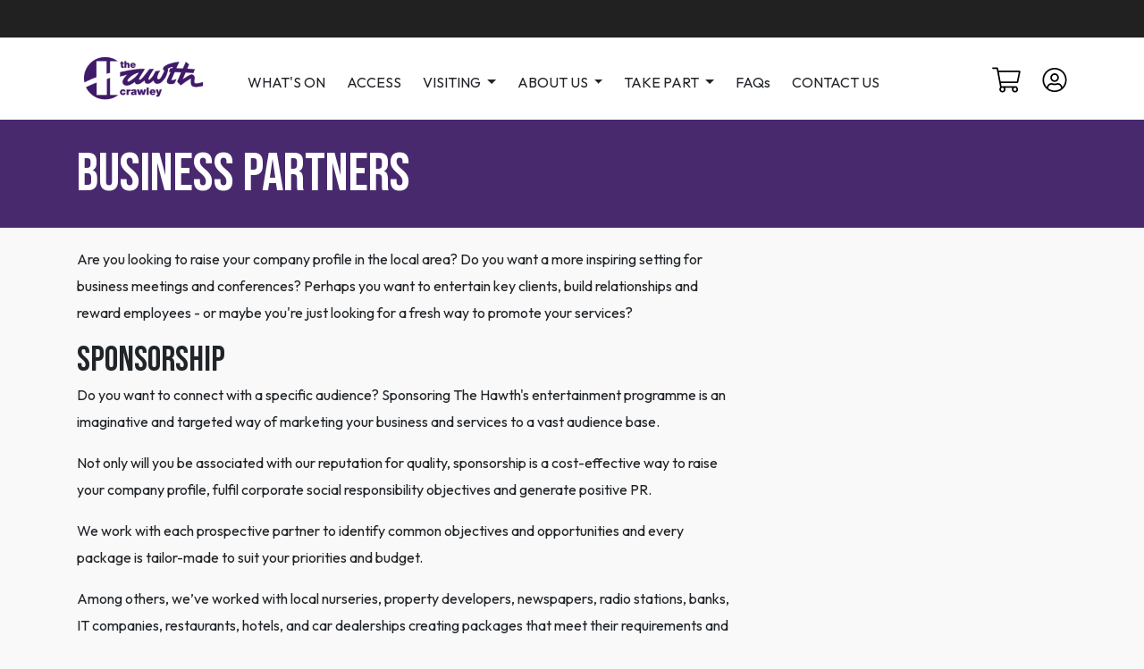

--- FILE ---
content_type: text/html;charset=UTF-8
request_url: https://www.parkwoodtheatres.co.uk/the-hawth/business-partners
body_size: 8723
content:


<!DOCTYPE html>
<html xml:lang="en" lang="en" class="no-js">

    <head>


<!-- Start cookieyes banner -->
<script id="cookieyes" type="text/javascript" src="https://cdn-cookieyes.com/client_data/0a98c5de4188054e6504c502/script.js"></script>
<!-- End cookieyes banner -->

    









<meta charset="UTF-8">
<meta http-equiv="X-UA-Compatible" content="IE=edge">
<meta name="viewport" content="width=device-width, initial-scale=1.0">

<meta name="description" content="Business Partners - The Hawth Crawley">
<meta name="keywords" content="Business Partners - The Hawth Crawley">
<meta content="index,follow" name="robots">
<meta content="all" name="robots">
<meta content="Parkwood Leisure Limited" name="copyright">
<meta content="www.iostudios.co.uk" name="generator">
<meta name="facebook-domain-verification" content="rrztii46kugw4bgjo3eu0fuzs267dt" />

<title>Business Partners - The Hawth Crawley | Parkwood Theatres</title>
<link href="/.resources/parkwoodtheatres-module/webresources/images/favicon.ico" rel="shortcut icon" type="image/x-icon" />
<!--<link rel="stylesheet" href="https://slinky.js.org/dist/slinky.min.css"/>-->
<link rel="stylesheet" type="text/css" href="/.resources/parkwoodtheatres-module/webresources/css/slinky.min~2026-01-20-11-07-48-000~cache.css"/>

<link rel="preconnect" href="https://fonts.googleapis.com">
<link rel="preconnect" href="https://fonts.gstatic.com" crossorigin>
<link href="https://fonts.googleapis.com/css2?family=Bebas+Neue&family=Outfit:wght@100;200;300;400;500;600;700;800;900&display=swap" rel="stylesheet">
<link rel="stylesheet" href="https://cdnjs.cloudflare.com/ajax/libs/slick-carousel/1.8.1/slick.min.css" integrity="sha512-yHknP1/AwR+yx26cB1y0cjvQUMvEa2PFzt1c9LlS4pRQ5NOTZFWbhBig+X9G9eYW/8m0/4OXNx8pxJ6z57x0dw==" crossorigin="anonymous" referrerpolicy="no-referrer" />
<link rel="stylesheet" href="https://cdnjs.cloudflare.com/ajax/libs/animate.css/4.1.1/animate.min.css" integrity="sha512-c42qTSw/wPZ3/5LBzD+Bw5f7bSF2oxou6wEb+I/lqeaKV5FDIfMvvRp772y4jcJLKuGUOpbJMdg/BTl50fJYAw==" crossorigin="anonymous" referrerpolicy="no-referrer" />
<script type="text/javascript" src="https://ticket.parkwoodtheatres.co.uk/parkwoodtheatres/website/scripts/integrate.js"></script>
<script type="text/javascript" src="https://cdnjs.cloudflare.com/ajax/libs/toastr.js/latest/js/toastr.min.js"></script>
<link rel="stylesheet" type="text/css" href="https://cdnjs.cloudflare.com/ajax/libs/toastr.js/latest/css/toastr.min.css" />
<link rel="stylesheet" href="https://cdnjs.cloudflare.com/ajax/libs/font-awesome/6.5.1/css/all.min.css" integrity="sha512-DTOQO9RWCH3ppGqcWaEA1BIZOC6xxalwEsw9c2QQeAIftl+Vegovlnee1c9QX4TctnWMn13TZye+giMm8e2LwA==" crossorigin="anonymous" referrerpolicy="no-referrer" />
<style>
    .slinky-theme-default .next::after, slinky-theme-default .black::before {
        background:url('/.resources/parkwoodtheatres-module/webresources/images/arrow.svg');
        background-size: 100%;
        background-repeat: no-repeat;
        opacity: 1;
        height: 25px;
    }
  .slinky-theme-default .back::before {
        background:url('/.resources/parkwoodtheatres-module/webresources/images/left-white-arrow.svg');
          background-size: 100%;
          background-repeat: no-repeat;
          opacity: 1;
          height: 21px;
          padding: 7px;
          width: 20px !important;
          top: 6px;
          margin-right: 10px;
          position: relative;
  }
    html body .accordion-button:not(.collapsed)::after, html body .accordion-button::after {
        background:url('/.resources/parkwoodtheatres-module/webresources/images/accordion-arrow.svg');
        background-repeat: no-repeat;
        background-size: 100%;
        background-position: center;
    }

</style>

<link rel="stylesheet" type="text/css" media='all' href="/.resources/parkwoodtheatres-module/webresources/css/policy.min~2026-01-20-11-07-48-000~cache.css"/>
<link rel="stylesheet" type="text/css" media='all' href="/.resources/parkwoodtheatres-module/webresources/css/site.min~2026-01-20-11-07-48-000~cache.css"/>
<link rel="stylesheet" type="text/css" media='all' href="/.resources/parkwoodtheatres-module/webresources/css/slinky.min~2026-01-20-11-07-48-000~cache.css"/>
<link rel="stylesheet" type="text/css" media='all' href="/.resources/utilities-module/webresources/fontawesome-pro-5.15.4-web/css/all.min~2026-01-20-11-07-48-000~cache.css"/>

<!-- Start cookieyes google consent mode -->
<script>
    window.dataLayer = window.dataLayer || [];

    function gtag() {
        dataLayer.push(arguments);
    }

    gtag("consent", "default", {
        ad_user_data: "denied",
        ad_personalization: "denied",
        ad_storage: "denied",
        analytics_storage: "denied",
        functionality_storage: "denied",
        personalization_storage: "denied",
        security_storage: "granted",
        wait_for_update: 2000,
    });

    gtag("set", "ads_data_redaction", true);
    gtag("set", "url_passthrough", true);

</script>
<!-- End cookieyes google consent mode -->


<!-- Google Tag Manager -->
<script data-cookieyes="cookieyes-analytics">
    (function (w, d, s, l, i) {
        w[l] = w[l] || []; w[l].push({
            'gtm.start':
                new Date().getTime(), event: 'gtm.js'
        }); var f = d.getElementsByTagName(s)[0],
            j = d.createElement(s), dl = l != 'dataLayer' ? '&l=' + l : ''; j.async = true; j.src =
            'https://www.googletagmanager.com/gtm.js?id=' + i + dl; f.parentNode.insertBefore(j, f);
    })(window, document, 'script', 'dataLayer', 'GTM-52WZC3B');</script>
<!-- End Google Tag Manager -->


    <script data-cookieyes="cookieyes-analytics">
            /*(function (i, s, o, g, r, a, m) {
                i['GoogleAnalyticsObject'] = r; i[r] = i[r] || function () {
                    (i[r].q = i[r].q || []).push(arguments)
                }, i[r].l = 1 * new Date(); a = s.createElement(o),
            m = s.getElementsByTagName(o)[0]; a.async = 1; a.src = g; m.parentNode.insertBefore(a, m)
            })(window, document, 'script', '//www.google-analytics.com/analytics.js', 'ga');

            ga('create', 'UA-37047849-1', 'auto');
            ga('create', 'UA-37047849-1', 'auto', 'subSite');

            ga('send', 'pageview');
            ga('subSite.send', 'pageview');*/
    </script>








    <!-- theatre automated markup -->
    <script type="application/ld+json">
    {
        "@context": "https://schema.org",
        "@type": "LocalBusiness",
        "name": "The Hawth Crawley",
        "address": {
            "@type": "PostalAddress",
            "streetAddress": "The Hawth",
            "addressLocality": "Crawley",
            "addressRegion": "West Sussex",
            "postalCode": "RH10 6YZ",
            "addressCountry": "UK"
        },  
        "url": "http://www.parkwoodtheatres.co.uk/the-hawth",
        "telephone": "For all enquiries please",
        "currenciesAccepted": "GBP",
        "paymentAccepted":"Cash, Credit Card",
        "parentOrganization": "Parkwood Theatres"
    }
    </script>

    </head>

    <body class="pw-theatres-theme">






<!-- Google Tag Manager (noscript) -->
<noscript data-cookieyes="cookieyes-analytics"><iframe src="https://www.googletagmanager.com/ns.html?id=GTM-52WZC3B" height="0" width="0" style="display:none;visibility:hidden"></iframe></noscript>
<!-- End Google Tag Manager (noscript) -->

<header class="theatrePage">
            <nav class="d-none d-lg-block navbar navbar-expand-lg navbar-light bg-white ps-3 pe-3 pt-3 pb-3 theatreNav">
        <div class="container d-flex ps-3 pe-3 justify-content-between">
                <a class="navbar-brand" href="/the-hawth">
                    <img src="/dam/jcr:d00c0bc2-febf-478f-9718-911b9eb72888/hawth-logo-2.jpg" class="Header__Logo" alt="logo"/>
                </a>
            <div class="d-flex flex-row">
            <ul class="navbar-nav d-flex flex-row d-lg-none">

                        <li class="pe-3 mt-1 mt-lg-0"><a class="nav-item text-dark text-decoration-none ps-lg-3" href="/the-hawth/basket" title="Basket" target="_self" role="link">
                                <img src="/.resources/parkwoodtheatres-module/webresources/images/basket.svg" alt="Basket" />

                            </a>
                        </li>



                        <li class="pe-3"><a class="nav-item text-dark text-decoration-none ps-lg-3" href="/the-hawth/login" title="Login" target="_self" role="link">
                                <img src="/.resources/parkwoodtheatres-module/webresources/images/login.svg" alt="Login" />


                            </a>
                        </li>
            </ul>
                <button class="navbar-toggler d-flex d-lg-none flex-row align-items-center justify-content-center border-0 btn btn-tertiary rounded-0 text-white" type="button" data-bs-toggle="collapse" data-bs-target="#navbarSupportedContent" aria-controls="navbarSupportedContent" aria-expanded="false" aria-label="Toggle navigation">
                    Menu
                    <img src="/.resources/parkwoodtheatres-module/webresources/images/menu-icon.svg" alt="Menu Icon" />


                </button>
            </div>
            <div class="collapse navbar-collapse justify-content-between" id="navbarSupportedContent">
                <ul class="ps-4 navbar-nav mb-2">
                        <li class="head-label d-block d-lg-none fw-bold p-2 mt-2"><i class="far fa-bars"></i></li>

                            <li class="nav-hyperlink pt-3 pb-3 pb-lg-0">
                                <a class="nav-item text-dark text-decoration-none pe-lg-4" href="/the-hawth/whats-on" title="WHAT'S ON" target="_self" role="link">
                                    WHAT'S ON
                                </a>
                            </li>
                            <li class="nav-hyperlink pt-3 pb-3 pb-lg-0">
                                <a class="nav-item text-dark text-decoration-none pe-lg-4" href="/the-hawth/accessibility" title="ACCESS" target="_self" role="link">
                                    ACCESS
                                </a>
                            </li>
                            <li class="nav-hyperlink pt-3 pb-3 pb-lg-0 dropdown">
                                <a class="nav-item dropdown-toggle text-dark text-decoration-none pe-lg-4" href="#" title="VISITING" role="button" data-bs-toggle="dropdown" aria-expanded="false">
                                    VISITING
                                </a>
                                <ul class="dropdown-menu" aria-labelledby="navbarDropdown">
                                        <li><a class="dropdown-item" href="/the-hawth/your-visit">YOUR VISIT</a></li>
                                        <li><a class="dropdown-item" href="/the-hawth/your-visit/how-to-book">HOW TO BOOK</a></li>
                                        <li><a class="dropdown-item" href="/the-hawth/pizzeria">PIZZERIA</a></li>
                                        <li><a class="dropdown-item" href="/the-hawth/refreshments">REFRESHMENTS</a></li>
                                        <li><a class="dropdown-item" href="/the-hawth/education">EDUCATION</a></li>
                                        <li><a class="dropdown-item" href="/the-hawth/giftvoucher">GIFT VOUCHERS</a></li>
                                </ul>
                            </li>
                            <li class="nav-hyperlink pt-3 pb-3 pb-lg-0 dropdown">
                                <a class="nav-item dropdown-toggle text-dark text-decoration-none pe-lg-4" href="#" title="ABOUT US" role="button" data-bs-toggle="dropdown" aria-expanded="false">
                                    ABOUT US
                                </a>
                                <ul class="dropdown-menu" aria-labelledby="navbarDropdown">
                                        <li><a class="dropdown-item" href="/the-hawth/about-us">ABOUT THE HAWTH</a></li>
                                        <li><a class="dropdown-item" href="/the-hawth/hiring-the-hawth">HIRE OUR THEATRE</a></li>
                                        <li><a class="dropdown-item" href="/the-hawth/technical">TECHNICAL</a></li>
                                        <li><a class="dropdown-item" href="/the-hawth/recruitment">RECRUITMENT</a></li>
                                </ul>
                            </li>
                            <li class="nav-hyperlink pt-3 pb-3 pb-lg-0 dropdown">
                                <a class="nav-item dropdown-toggle text-dark text-decoration-none pe-lg-4" href="#" title="TAKE PART" role="button" data-bs-toggle="dropdown" aria-expanded="false">
                                    TAKE PART
                                </a>
                                <ul class="dropdown-menu" aria-labelledby="navbarDropdown">
                                        <li><a class="dropdown-item" href="/the-hawth/memberships">MEMBERSHIPS</a></li>
                                        <li><a class="dropdown-item" href="/the-hawth/dance-studio">DANCE STUDIO</a></li>
                                        <li><a class="dropdown-item" href="/the-hawth/hawth-the-loft">THE LOFT</a></li>
                                        <li><a class="dropdown-item" href="/the-hawth/take-part/youth-sign-up">YOUTH THEATRE</a></li>
                                        <li><a class="dropdown-item" href="/the-hawth/donations">DONATIONS</a></li>
                                        <li><a class="dropdown-item" href="/the-hawth/business-partners">BUSINESS PARTNERS</a></li>
                                        <li><a class="dropdown-item" href="/the-hawth/safeguarding">SAFEGUARDING POLICY</a></li>
                                </ul>
                            </li>
                            <li class="nav-hyperlink pt-3 pb-3 pb-lg-0">
                                <a class="nav-item text-dark text-decoration-none pe-lg-4" href="/the-hawth/faqs" title="FAQs" target="_self" role="link">
                                    FAQs
                                </a>
                            </li>
                            <li class="nav-hyperlink pt-3 pb-3 pb-lg-0">
                                <a class="nav-item text-dark text-decoration-none pe-lg-4" href="/the-hawth/contact-us" title="CONTACT US" target="_self" role="link">
                                    CONTACT US
                                </a>
                            </li>
                </ul>
                    <ul class="navbar-nav mb-2 mb-lg-0 d-none d-lg-flex">

                                <li ><a class="nav-item text-dark text-decoration-none ps-lg-5" href="/the-hawth/basket" title="Basket" target="_self" role="link">
                                        <img src="/.resources/parkwoodtheatres-module/webresources/images/basket.svg" alt="Basket" />


                                    </a>
                                </li>



                                <li ><a class="nav-item text-dark text-decoration-none ps-lg-4" href="/the-hawth/login" title="Login" target="_self" role="link">
                                        <img src="/.resources/parkwoodtheatres-module/webresources/images/login.svg" alt="Login" />


                                    </a>
                                </li>
                    </ul>
            </div>

        </div>
    </nav>

    <!-- mobile nav -->
    <nav class="d-block d-lg-none navbar navbar-expand-lg navbar-light bg-white pt-3 pb-3 mobile-nav">
        <div class="container g-0 d-flex align-items-center justify-content-between">
            <a class="navbar-brand ps-3 pe-3" href="/the-hawth">
                <img src="/dam/jcr:d00c0bc2-febf-478f-9718-911b9eb72888/hawth-logo-2.jpg" class="Header__Logo" alt="logo"/>
            </a>
            <div class="d-flex flex-row">
                <ul class="navbar-nav d-flex flex-row d-lg-none">
                        <li class="pe-3"><a class="nav-item text-dark text-decoration-none ps-lg-3" href="/the-hawth/basket" title="Basket" target="_self" role="link">
                                <img src="/.resources/parkwoodtheatres-module/webresources/images/basket.svg" alt="Basket" />


                            </a></li>

                        <li class="pe-3"><a class="nav-item text-dark text-decoration-none ps-lg-3" href="/the-hawth/login" title="Login" target="_self" role="link">
                                <img src="/.resources/parkwoodtheatres-module/webresources/images/login.svg" alt="Login" />


                            </a></li>
                </ul>

                    <button class="navbar-toggler d-flex d-lg-none flex-row align-items-center justify-content-center border-0 btn btn-tertiary rounded-0 text-white  me-3 me-lg-0" type="button" data-bs-toggle="collapse" data-bs-target="#navbarSupportedContent" aria-controls="navbarSupportedContent" aria-expanded="false" aria-label="Toggle navigation">
                        <span>Menu</span>
                        <img  class="ms-2 mt-1"  src="/.resources/parkwoodtheatres-module/webresources/images/menu-icon.svg" alt="Menu Icon" />


                    </button>


            </div>
            <div class="collapse navbar-collapse justify-content-between" id="navbarSupportedContent">

                    <!-- 440px - 7 -->
                    <div id="menu" class="slinky-menu slinky-theme-default" style="transition-duration: 300ms; height: 440px;">
                        <ul style="transition-duration: 300ms;">
                            <li class="head-label d-block d-lg-none bg-tertiary text-white fw-bold p-2 pt-3 pb-3 mt-2 ps-3 pe-3 ">MENU</li>
                                    <li>

                                        <a class="ps-3 pe-3 fw-bold" href="/the-hawth/whats-on" title="WHAT'S ON"><span>WHAT'S ON</span></a>
                                    </li>
                                    <li>

                                        <a class="ps-3 pe-3 fw-bold" href="/the-hawth/accessibility" title="ACCESS"><span>ACCESS</span></a>
                                    </li>


                            <li>
                                <a class="ps-3 pe-3 fw-bold" href="#" title="VISITING" class="next"><span>VISITING</span></a>
                                <ul>
                                    <li class="header"><a href="#" class="back head-label  ps-3 pe-3  d-block d-lg-none bg-tertiary text-white fw-bold p-2 pt-3 pb-3 mt-2 ps-5 pe-5 "><i class="far fa-arrow-left"></i> VISITING</a></li>
                                            <li>
                                                <a class="ps-3 pe-3  fw-bold" href="/the-hawth/your-visit"><span>YOUR VISIT</span></a>
                                            </li>
                                            <li>
                                                <a class="ps-3 pe-3  fw-bold" href="/the-hawth/your-visit/how-to-book"><span>HOW TO BOOK</span></a>
                                            </li>
                                            <li>
                                                <a class="ps-3 pe-3  fw-bold" href="/the-hawth/pizzeria"><span>PIZZERIA</span></a>
                                            </li>
                                            <li>
                                                <a class="ps-3 pe-3  fw-bold" href="/the-hawth/refreshments"><span>REFRESHMENTS</span></a>
                                            </li>
                                            <li>
                                                <a class="ps-3 pe-3  fw-bold" href="/the-hawth/education"><span>EDUCATION</span></a>
                                            </li>
                                            <li>
                                                <a class="ps-3 pe-3  fw-bold" href="/the-hawth/giftvoucher"><span>GIFT VOUCHERS</span></a>
                                            </li>
                                        </ul>

                                    </li>



                            <li>
                                <a class="ps-3 pe-3 fw-bold" href="#" title="ABOUT US" class="next"><span>ABOUT US</span></a>
                                <ul>
                                    <li class="header"><a href="#" class="back head-label  ps-3 pe-3  d-block d-lg-none bg-tertiary text-white fw-bold p-2 pt-3 pb-3 mt-2 ps-5 pe-5 "><i class="far fa-arrow-left"></i> ABOUT US</a></li>
                                            <li>
                                                <a class="ps-3 pe-3  fw-bold" href="/the-hawth/about-us"><span>ABOUT THE HAWTH</span></a>
                                            </li>
                                            <li>
                                                <a class="ps-3 pe-3  fw-bold" href="/the-hawth/hiring-the-hawth"><span>HIRE OUR THEATRE</span></a>
                                            </li>
                                            <li>
                                                <a class="ps-3 pe-3  fw-bold" href="/the-hawth/technical"><span>TECHNICAL</span></a>
                                            </li>
                                            <li>
                                                <a class="ps-3 pe-3  fw-bold" href="/the-hawth/recruitment"><span>RECRUITMENT</span></a>
                                            </li>
                                        </ul>

                                    </li>



                            <li>
                                <a class="ps-3 pe-3 fw-bold" href="#" title="TAKE PART" class="next"><span>TAKE PART</span></a>
                                <ul>
                                    <li class="header"><a href="#" class="back head-label  ps-3 pe-3  d-block d-lg-none bg-tertiary text-white fw-bold p-2 pt-3 pb-3 mt-2 ps-5 pe-5 "><i class="far fa-arrow-left"></i> TAKE PART</a></li>
                                            <li>
                                                <a class="ps-3 pe-3  fw-bold" href="/the-hawth/memberships"><span>MEMBERSHIPS</span></a>
                                            </li>
                                            <li>
                                                <a class="ps-3 pe-3  fw-bold" href="/the-hawth/dance-studio"><span>DANCE STUDIO</span></a>
                                            </li>
                                            <li>
                                                <a class="ps-3 pe-3  fw-bold" href="/the-hawth/hawth-the-loft"><span>THE LOFT</span></a>
                                            </li>
                                            <li>
                                                <a class="ps-3 pe-3  fw-bold" href="/the-hawth/take-part/youth-sign-up"><span>YOUTH THEATRE</span></a>
                                            </li>
                                            <li>
                                                <a class="ps-3 pe-3  fw-bold" href="/the-hawth/donations"><span>DONATIONS</span></a>
                                            </li>
                                            <li>
                                                <a class="ps-3 pe-3  fw-bold" href="/the-hawth/business-partners"><span>BUSINESS PARTNERS</span></a>
                                            </li>
                                            <li>
                                                <a class="ps-3 pe-3  fw-bold" href="/the-hawth/safeguarding"><span>SAFEGUARDING POLICY</span></a>
                                            </li>
                                        </ul>

                                    </li>

                                    <li>

                                        <a class="ps-3 pe-3 fw-bold" href="/the-hawth/faqs" title="FAQs"><span>FAQs</span></a>
                                    </li>
                                    <li>

                                        <a class="ps-3 pe-3 fw-bold" href="/the-hawth/contact-us" title="CONTACT US"><span>CONTACT US</span></a>
                                    </li>
                        </ul>
                    </div>


                </div>

            </div>


    </nav>

</header>
<div>
    
<div class="bg-tertiary text-white pt-4 pb-4">
    <div class="container ps-3 pe-3">
        <h1 class="mb-0 pb-0">BUSINESS PARTNERS</h1>

        


    </div>
</div>


<div class="spacer" style="height: 20px; ">
</div></div><div>
    <div class="container ps-3 pe-3">
        <div class="row">
            <div class="col-12 col-lg-8">
                    <div class="rich-content lc-!-richtext">
        <p>Are you looking to raise your company profile in the local area? Do you want a more inspiring setting for business meetings and conferences? Perhaps you want to entertain key clients, build relationships and reward employees - or maybe you&#39;re just looking for a fresh way to promote your services?</p>

<h3>Sponsorship</h3>

<p>Do you want to connect with a specific audience? Sponsoring The Hawth&#39;s entertainment programme is an imaginative and targeted way of marketing your business and services to a vast audience base.</p>

<p>Not only will you be associated with our reputation for quality, sponsorship is a cost-effective way to raise your company profile, fulfil corporate social responsibility objectives and generate positive PR.</p>

<p>We work with each prospective partner to identify common objectives and opportunities and every package is tailor-made to suit your priorities and budget.</p>

<p>Among others, we&rsquo;ve worked with local nurseries, property developers, newspapers, radio stations, banks, IT companies, restaurants, hotels, and car dealerships creating packages that meet their requirements and budgets.</p>

<p>Current sponsorship options include individual shows, a themed series of events or youth workshops.</p>

<h3>Current sponsors:</h3>

<ul>
	<li><strong><a href="http://www.countymall.co.uk/home" target="_blank">County Mall</a></strong></li>
	<li><strong><a href="http://www.crawleyobserver.co.uk/" target="_blank">Crawley Observer</a></strong></li>
	<li><a href="https://www.britanniahotels.com/hotels/the-europa-gatwick-hotel" target="_blank"><strong>Europa Gatwick Hotel &amp; Spa</strong></a></li>
	<li><a href="https://higatwickworth.co.uk/" target="_blank"><strong>Holiday Inn Gatwick Worth</strong></a></li>
	<li><a href="https://www.ihg.com/crowneplaza/hotels/gb/en/crawley/lgwuk/hoteldetail" target="_blank"><strong>Crowne Plaza Gatwick</strong></a></li>
	<li><a href="https://pharian.co.uk/" target="_blank"><strong>Pharian IT Services &amp; Support</strong></a></li>
	<li><strong><a href="https://www.sandmansignature.co.uk/hotels/signature-gatwick-zlgw" target="_blank">Sandman Signature Hotel</a></strong></li>
	<li><strong><a href="https://spottedmediaservices.co.uk/" target="_blank">​Spotted Media Services</a></strong></li>
</ul>

<p>To find out more, please&nbsp;email&nbsp;<strong><a href="mailto:hawthmarketing@parkwoodtheatres.co.uk" target="_blank">hawthmarketing@parkwoodtheatres.co.uk</a></strong>.</p>

<p>&nbsp;</p>

    </div>



<div class="spacer" style="height: 20px; ">
</div>            </div>
            <div class="col-12 col-lg-4">
            </div>
        </div>
    </div>
</div>








<footer class="p-3 p-lg-5 pb-5 pb-lg-0 pt-4">
    <!-- Y} -->

        <div class="container ps-3 pe-3">
        <div class="row">
                <div class="col-12 col-lg-4 pt-3 pb-3 p-xl-0 text-white">
                    <h3>Box office opening hours</h3>
                    <p>In-person bookings: Mon-Sat, 12pm - 6pm<br />
Customer Support Hub - 01293 553636: Mon-Fri, 12pm-5pm</p>

                </div>

                <div class="col-12 col-lg-4 text-white">
                    <h3>Contact Us</h3>
                    <ul class="list-unstyled p-xl-0">
                            <li>Box office: <a class="text-white text-decoration-none" href="tel: For all enquiries please">For all enquiries please</a></li>

                            <li><a class="text-white" href="mailto: hawthboxoffice@parkwoodtheatres.co.uk, lorraine.stroud@parkwoodtheatres.co.uk">Email us</a></li>
                    </ul>
                </div>

                <div class="col-12 col-lg-4 text-white pb-4" id="newsletter-app">
                    <form @submit="register">
                        <h3 class="mb-3 mb-lg-1">Sign up to our newsletter</h3>
                        <div class="alert alert-tertiary" v-if="showSuccess && !showPleaseLogin">
                            <p>Sign up Successful</p>
                        </div>
                        <div class="alert alert-tertiary" v-if="!showSuccess && showPleaseLogin">
                            <p>You are already subscribed, please login for more information</p>
                        </div>
                        <div  class="alert alert-tertiary" v-if="registerEmailErrors.length > 0" v-for="(item, index) in registerEmailErrors">
                            <p>{{item}}</p>
                        </div>
                        <div class="input-group pt-3 pb-3 pt-xl-0">
                            <input class="form-control rounded-0 newsletter-input" type="text" placeholder="Email" v-model="registerEmail" required>
                            <button class="btn btn-tertiary rounded-0 text-white fw-bold" type="submit">Submit</button>
                        </div>
                        <div class="row">
                            <div class="col-6 col-sm-6">
                                <div class="input-group pt-3 pb-3 pt-xl-0">
                                    <input class="form-control rounded-0 newsletter-input" type="text" placeholder="First Name" v-model="registerFirstName" required>
                                </div>
                            </div>

                            <div class="col-6 col-sm-6">
                                <div class="input-group pt-3 pb-3 pt-xl-0">
                                    <input class="form-control rounded-0 newsletter-input" type="text" placeholder="Last Name" v-model="registerLastName" required>
                                </div>
                            </div>
                        </div>
                    </form>
                </div>
        </div></div>


    <div class="content container  ps-3 pe-3 mb-3 mb-lg-5 mt-lg-3">
            <div class="d-flex align-items-center justify-content-between flex-row border-top border-bottom theatre-footer-border">
            <a class="d-flex align-items-start justify-content-start w-100" href="/">
                <img style="height: auto;" src="/.imaging/focalpoint/151x50/dam/jcr:d6a54baf-ac89-479f-8fbc-0bbc0c085e6d/PWtheatresCircle.PNG" class="Footer__logo pt-3 pb-3" alt="logo"/>
            </a>
            <div class="socialIcons">
                    <ul class="d-flex flex-row justify-content-start align-items-start p-0 m-0 border-left theatre-footer-border pl-3">

                    <li class="d-flex align-items-center h-100 pt-3 pb-3 pe-0 float-right">
                        <a class="text-light text-decoration-none ps-2 float-right" href="https://www.facebook.com/thehawthcrawley" title="Facebook" target="_self" role="link">
                            <span class="social-icon">
                                <i class="fab fa-facebook-f"></i>
                            </span>

                        </a>
                    </li>

                    <li class="d-flex align-items-center h-100 pt-3 pb-3 pe-0 float-right">
                        <a class="ttext-light text-decoration-none ps-2 float-right" href="https://www.twitter.com/thehawthcrawley" title="Twitter" target="_self" role="link">
                            <span class="social-icon">
                                <i class="fa-brands fa-x-twitter"></i>
                            </span>
                        </a>
                    </li>

                    <li class="d-flex align-items-center h-100 pt-3 pb-3 pe-0 float-right">
                        <a class="text-light text-decoration-none ps-2 float-right" href="https://www.instagram.com/thehawthcrawley" title="Instagram" target="_self" role="link">
                            <span class="social-icon">
                                <i class="fab fa-instagram"></i>
                            </span>
                        </a>
                    </li>


                </ul>
            </div>
        </div>
        <div class="d-block d-lg-flex flex-row justify-content-between pt-1 pt-xl-4 pb-3">
                <ul class="pt-2 pe-0 ps-0 pb-4 p-xl-0 m-0 d-md-block">
                        <li class="d-block d-md-inline-block"><a class="text-light text-decoration-none pe-2" href="/terms" title="Terms and Conditions" target="_self" role="link">Terms and Conditions</a></li>
                        <li class="d-block d-md-inline-block"><a class="text-light text-decoration-none pe-2" href="/privacy" title="Privacy Policy" target="_self" role="link">Privacy Policy</a></li>
                        <li class="d-block d-md-inline-block"><a class="text-light text-decoration-none pe-2" href="/the-hawth/accessibility" title="Accessibility" target="_self" role="link">Accessibility</a></li>
                        <li class="d-block d-md-inline-block"><a class="text-light text-decoration-none pe-2" href="/the-hawth/safeguarding" title="Safeguarding" target="_self" role="link">Safeguarding</a></li>
                        <li class="d-block d-md-inline-block"><a class="text-light text-decoration-none pe-2" href="?cky_preview=true" title="Manage Cookies" target="_self" role="link">Manage Cookies</a></li>
            </ul>
            <div class="text-light pt-2">
                © 2026 Copyright Parkwood Leisure |  <a class="text-decoration-none text-light" href="https://iostudios.co.uk">Software Developed by ioSTUDIOS</a>
            </div>
        </div>
    </div>

</footer>


<!-- fixed booking -->


<script type="text/javascript">
    var resourcesPath = '/.resources/parkwoodtheatres-legacy-module/webresources';
</script>

<script src="/.resources/leisurecentre-module/webresources/js/variables.min~2026-01-20-11-07-48-000~cache.js"></script>

<script src="https://code.jquery.com/jquery-3.6.0.min.js" integrity="sha256-/xUj+3OJU5yExlq6GSYGSHk7tPXikynS7ogEvDej/m4=" crossorigin="anonymous"></script>
<script src="https://cdnjs.cloudflare.com/ajax/libs/slick-carousel/1.8.1/slick.min.js" integrity="sha512-XtmMtDEcNz2j7ekrtHvOVR4iwwaD6o/FUJe6+Zq+HgcCsk3kj4uSQQR8weQ2QVj1o0Pk6PwYLohm206ZzNfubg==" crossorigin="anonymous" referrerpolicy="no-referrer"></script>
<script>
    $('.slides').slick({
        slidesToShow: 1,
        slidesToScroll: 1,
        //centerMode: true,
        easing: 'swing', // see http://api.jquery.com/animate/
        speed: 700,
        dots: true,
        prevArrow: null,
        nextArrow: null,
    });
</script>
<script src="https://cdn.jsdelivr.net/npm/@popperjs/core@2.10.2/dist/umd/popper.min.js" integrity="sha384-7+zCNj/IqJ95wo16oMtfsKbZ9ccEh31eOz1HGyDuCQ6wgnyJNSYdrPa03rtR1zdB" crossorigin="anonymous"></script>
<script src="https://cdn.jsdelivr.net/npm/bootstrap@5.1.3/dist/js/bootstrap.min.js" integrity="sha384-QJHtvGhmr9XOIpI6YVutG+2QOK9T+ZnN4kzFN1RtK3zEFEIsxhlmWl5/YESvpZ13" crossorigin="anonymous"></script>
<script src="https://cdnjs.cloudflare.com/ajax/libs/moment.js/2.29.1/moment.min.js" crossorigin="anonymous"></script>
<!--<script src="https://cdnjs.cloudflare.com/ajax/libs/moment-timezone/0.5.45/moment-timezone.min.js" integrity="sha512-EUm65YBi2BbIovgy8ZNxiNEa0xnA3LSxYYcMuYdCpxwNILaHa+IXNJcnJQo9AugzC3uQ9tsf0n2aoSRaHIfQjg==" crossorigin="anonymous" referrerpolicy="no-referrer"></script>-->
<script src="https://cdnjs.cloudflare.com/ajax/libs/moment-timezone/0.5.45/moment-timezone-with-data-1970-2030.js" integrity="sha512-hHXrpN3/pEP+ra1WiCvsJx0LEYSNZscTBTNup3efdqibIubwrQ3N2v8lTKGG7tQ4GQpqiMm6tFZKVydMfxCxJw==" crossorigin="anonymous" referrerpolicy="no-referrer"></script>


<!-- development version, includes helpful console warnings -->
<!-- production version, optimized for size and speed -->
<script src="https://cdn.jsdelivr.net/npm/vue@2"></script>
<script src='https://unpkg.com/v-calendar'></script>
<!--<script src="https://slinky.js.org/dist/slinky.min.js"></script>-->
<script src="/.resources/parkwoodtheatres-module/webresources/js/global/slinky.min~2026-01-20-11-07-48-000~cache.js"></script>
<script>
    //window.slinky = $('#menu').slinky({resize: true});
    const slinky = $('#menu').slinky({resize: true});
</script>


    <script>
            localStorage.setItem('theatre-account-url', 'https://ticket.parkwoodtheatres.co.uk/parkwoodtheatres/website/Secure/MyAccount.aspx?resize=true');

            localStorage.setItem('theatre-checkout-url', '/the-hawth/checkout');
            localStorage.setItem('theatre-basket-url', '/the-hawth/basket');


        var spektrixTagId = '5601AMGRKCNRPTGHLVLGRJSVLDNJMKSJC';
    </script>

    <script>
        jQuery( document ).ready(function($) {
        $(function() {
            $(".fixed-booking .tab").click(function() {
                $(".fixed-booking").toggleClass("hide");
                $(".fixed-booking img").toggleClass("rotate");
            });

            $('#datesButton').click(function() {
                $(this).toggleClass('activeBtn');
            });

            $(".open-view").click(function() {
                $(".card-img-top").removeClass("d-none");

                $('.list-view').removeClass('btn-tertiary');
                $('.list-view').removeClass('text-white');
                $('.list-view').addClass('btn-outline-tertiary');
                $('.list-view').addClass('text-tertiary');
                $('.list-view').addClass('bg-white');

                $(this).addClass('btn-tertiary');
                $(this).addClass('text-white');
                $(this).removeClass('btn-outline-tertiary');
                $(this).removeClass('text-tertiary');
                $(this).removeClass('bg-white');


            });
            $(".list-view").click(function() {
                $(".card-img-top").addClass("d-none");

                $('.open-view').removeClass('btn-tertiary');
                $('.open-view').removeClass('text-white');
                $('.open-view').addClass('btn-outline-tertiary');
                $('.open-view').addClass('text-tertiary');
                $('.open-view').addClass('bg-white');

                $(this).addClass('btn-tertiary');
                $(this).addClass('text-white');
                $(this).removeClass('btn-outline-tertiary');
                $(this).removeClass('text-tertiary');
                $(this).removeClass('bg-white');

            });
        });



        });
    </script>
    <script>
        jQuery( document ).ready(function($) {
            $('.featuredShowsCarousel').slick({
                dots: false,
                infinite:  false,
                speed: 300,
                slidesToShow: 4,
                slidesToScroll: 4,
                prevArrow: null,
                nextArrow: null,
                responsive: [
                    {
                        breakpoint: 1024,
                        settings: "unslick"
                    },
                    {
                        breakpoint: 992,
                        settings: {
                            arrows: false,
                            centerMode: true,
                            centerPadding: '40px',
                            slidesToShow: 1,

                        }
                    }
                    // You can unslick at a given breakpoint now by adding:
                    // settings: "unslick"
                    // instead of a settings object
                ],
            });
        });
    </script>


<script src="/.resources/parkwoodtheatres-module/webresources/js/global/bundle-listing.min~2026-01-20-11-07-48-000~cache.js"></script>
<script src="/.resources/parkwoodtheatres-module/webresources/js/global/news-pagination.min~2026-01-20-11-07-48-000~cache.js"></script>
<script src="/.resources/parkwoodtheatres-module/webresources/js/global/newsletter.min~2026-01-20-11-07-48-000~cache.js"></script>
<script src="/.resources/parkwoodtheatres-module/webresources/js/global/slinky.min~2026-01-20-11-07-48-000~cache.js"></script>
<script src="/.resources/utilities-module/webresources/js/vue-filters/currency.filter.min~2026-01-20-11-07-49-000~cache.js"></script>
<script src="/.resources/utilities-module/webresources/js/vue-filters/fullDate.filter.min~2026-01-20-11-07-49-000~cache.js"></script>
<script src="/.resources/utilities-module/webresources/js/vue-filters/fullDateNoSuffix.min~2026-01-20-11-07-49-000~cache.js"></script>



<script>
  if ('loading' in HTMLIFrameElement.prototype) {
    const iframes = document.querySelectorAll('iframe[loading="lazy"]');

    iframes.forEach(iframe => {
      iframe.src = iframe.dataset.src;
    });

  } else {
    // Dynamically import the LazySizes library
    const script = document.createElement('script');
    script.src =
      'https://cdnjs.cloudflare.com/ajax/libs/lazysizes/5.2.2/lazysizes.min.js';
    document.body.appendChild(script);
  }

</script>













    </body>
</html>


--- FILE ---
content_type: image/svg+xml;charset=ISO-8859-1
request_url: https://www.parkwoodtheatres.co.uk/.resources/parkwoodtheatres-module/webresources/images/login.svg
body_size: 799
content:
<svg width="28" height="29" viewBox="0 0 28 29" fill="none" xmlns="http://www.w3.org/2000/svg">
    <path d="M14 0.9375C6.50781 0.9375 0.4375 7.00781 0.4375 14.5C0.4375 21.9922 6.50781 28.0625 14 28.0625C21.4922 28.0625 27.5625 21.9922 27.5625 14.5C27.5625 7.00781 21.4922 0.9375 14 0.9375ZM21 24.0156C19.0312 25.4922 16.5703 26.3125 14 26.3125C11.375 26.3125 8.91406 25.4922 7 24.0156V23.25C7 21.3359 8.53125 19.75 10.5 19.75C11.1016 19.75 11.9766 20.4062 14 20.4062C15.9688 20.4062 16.8438 19.75 17.5 19.75C19.4141 19.75 21 21.3359 21 23.25V24.0156ZM22.6406 22.5391C22.2578 19.9688 20.125 18 17.5 18C16.3516 18 15.8047 18.6562 14 18.6562C12.1406 18.6562 11.5938 18 10.5 18C7.82031 18 5.6875 19.9688 5.30469 22.5391C3.33594 20.4062 2.1875 17.6172 2.1875 14.5C2.1875 7.99219 7.4375 2.6875 14 2.6875C20.5078 2.6875 25.8125 7.99219 25.8125 14.5C25.8125 17.6172 24.6094 20.4062 22.6406 22.5391ZM14 7.0625C11.3203 7.0625 9.1875 9.25 9.1875 11.875C9.1875 14.5547 11.3203 16.6875 14 16.6875C16.625 16.6875 18.8125 14.5547 18.8125 11.875C18.8125 9.25 16.625 7.0625 14 7.0625ZM14 14.9375C12.3047 14.9375 10.9375 13.5703 10.9375 11.875C10.9375 10.2344 12.3047 8.8125 14 8.8125C15.6406 8.8125 17.0625 10.2344 17.0625 11.875C17.0625 13.5703 15.6406 14.9375 14 14.9375Z" fill="black"/>
</svg>

--- FILE ---
content_type: application/javascript;charset=UTF-8
request_url: https://www.parkwoodtheatres.co.uk/.resources/parkwoodtheatres-module/webresources/js/global/bundle-listing.min~2026-01-20-11-07-48-000~cache.js
body_size: 86
content:
if(document.getElementById("bundle-listing-app"))var bundleListingAppV2=new Vue({el:"#bundle-listing-app",data:{bundleId:bundleId,apiEndpoint:apiBase+"/theatres/bundles/",bundle:void 0,theatreHomepageLink:theatreHomepageLink},methods:{init:function(){let e=this;$.ajax({url:this.apiEndpoint+this.bundleId,headers:{ApiKey:apiCode},type:"GET",dataType:"json",crossDomain:!0,success:function(t){e.bundle=t}})},buy:function(e){var t=[];for(let n=0;n<e.bundleItems.length;n++)t.push({instance:e.bundleItems[n].spektrixInstanceId,seatingPlan:e.bundleItems[n].spektrixSeatingPlanId,type:e.bundleItems[n].spektrixTicketTypeId});var n=this.bundle.theatreSpektrixSystemName;let i=this;$.ajax({url:"https://"+("thecastlewellingborough"==n?"castle":"ticket")+".parkwoodtheatres.co.uk/"+n+"/api/v3/basket/tickets",type:"POST",contentType:"application/json",dataType:"json",data:JSON.stringify(t),crossDomain:!0,xhrFields:{withCredentials:!0},success:function(e){window.location.href=`${i.theatreHomepageLink}/basket`},error:function(e){}})}},mounted:function(){this.init()}});

--- FILE ---
content_type: image/svg+xml;charset=ISO-8859-1
request_url: https://www.parkwoodtheatres.co.uk/.resources/parkwoodtheatres-module/webresources/images/basket.svg
body_size: 904
content:
<svg width="32" height="29" viewBox="0 0 32 29" fill="none" xmlns="http://www.w3.org/2000/svg">
    <path d="M30.3828 4H7.30469L6.8125 1.59375C6.70312 0.992188 6.15625 0.5 5.55469 0.5H0.90625C0.523438 0.5 0.25 0.828125 0.25 1.15625V1.59375C0.25 1.97656 0.523438 2.25 0.90625 2.25H5.17188L9 22.6484C8.45312 23.3047 8.125 24.125 8.125 25C8.125 26.9688 9.65625 28.5 11.625 28.5C13.5391 28.5 15.125 26.9688 15.125 25C15.125 24.5078 14.9062 23.7422 14.6328 23.25H22.5625C22.2891 23.7422 22.125 24.5078 22.125 25C22.125 26.9688 23.6562 28.5 25.625 28.5C27.5391 28.5 29.125 26.9688 29.125 25C29.125 24.0703 28.6875 23.1406 28.0312 22.5391C27.9219 21.9375 27.375 21.5 26.7734 21.5H10.5859L9.92969 18H28.0312C28.6875 18 29.1797 17.6172 29.3438 16.9609L31.6953 5.58594C31.8594 4.76562 31.2578 4 30.3828 4ZM13.375 25C13.375 25.9844 12.5547 26.75 11.625 26.75C10.6406 26.75 9.875 25.9844 9.875 25C9.875 24.0703 10.6406 23.25 11.625 23.25C12.5547 23.25 13.375 24.0703 13.375 25ZM25.625 26.75C24.6406 26.75 23.875 25.9844 23.875 25C23.875 24.0703 24.6406 23.25 25.625 23.25C26.5547 23.25 27.375 24.0703 27.375 25C27.375 25.9844 26.5547 26.75 25.625 26.75ZM27.7031 16.25H9.60156L7.63281 5.75H29.8906L27.7031 16.25Z" fill="black"/>
</svg>

--- FILE ---
content_type: application/javascript;charset=UTF-8
request_url: https://www.parkwoodtheatres.co.uk/.resources/parkwoodtheatres-module/webresources/js/global/news-pagination.min~2026-01-20-11-07-48-000~cache.js
body_size: 88
content:
if(document.getElementById("news-pagination-app"))var newsPaginationAppV2=new Vue({el:"#news-pagination-app",data:{searchPath:searchPath,apiEndpoint:"/.rest/delivery/theatres-news/",offset:0,limit:5,results:void 0,totalPages:1,maxPagesToDisplay:4,pages:[1,2,3,4]},methods:{init:function(){let t=`${this.apiEndpoint}?@ancestor=${this.searchPath}&limit=${this.limit}&offset=${this.offset}&orderBy=articleDate%20desc`,i=this;$.ajax({url:t,type:"GET",dataType:"json",crossDomain:!0,success:function(t){i.results=t,i.calculateTotalPages(t.total)}})},next:function(){this.offset+=this.limit},previous:function(){this.offset>0&&(this.offset-=this.limit)},imageUrl:function(t){return`/.imaging/focalpoint/513x215/dam/${t}/news.png`},calculateTotalPages:function(t){let i=1;t>0&&(i=+t/+this.limit,i=Math.ceil(i)),i<1&&(i=1),this.totalPages=i;let s=this.offset/this.limit+1,e=1,a=4;s>=3&&(e=s-2,a=s+2),a>this.totalPages&&(a=this.totalPages),this.pages=[];for(let t=e;t<=a;t++)this.pages.push(t)},changePage:function(t){t!=+this.offset/+this.limit+1&&(this.offset=+(t-1)*+this.limit,this.init())}},mounted:function(){this.init()}});

--- FILE ---
content_type: image/svg+xml;charset=ISO-8859-1
request_url: https://www.parkwoodtheatres.co.uk/.resources/parkwoodtheatres-module/webresources/images/menu-icon.svg
body_size: -286
content:
<svg width="11" height="9" viewBox="0 0 11 9" fill="none" xmlns="http://www.w3.org/2000/svg">
    <path d="M1 2L5.5 6L10 2" stroke="white" stroke-width="3"/>
</svg>

--- FILE ---
content_type: application/javascript;charset=UTF-8
request_url: https://www.parkwoodtheatres.co.uk/.resources/parkwoodtheatres-module/webresources/js/global/newsletter.min~2026-01-20-11-07-48-000~cache.js
body_size: 253
content:
if(document.getElementById("newsletter-app"))var newsletterAppV2=new Vue({el:"#newsletter-app",data:{apiNewsletterEndpoint:apiSecondaryBase+"/theatres/newsletter",spektrixTagId:spektrixTagId,registerEmail:"",registerFirstName:"",registerLastName:"",registerEmailErrors:[],loading:!1,showSuccess:!1,showPleaseLogin:!1},methods:{validateEmail:function(e){return String(e).toLowerCase().match(/^(([^<>()[\]\\.,;:\s@"]+(\.[^<>()[\]\\.,;:\s@"]+)*)|(".+"))@((\[[0-9]{1,3}\.[0-9]{1,3}\.[0-9]{1,3}\.[0-9]{1,3}\])|(([a-zA-Z\-0-9]+\.)+[a-zA-Z]{2,}))$/)},register:function(e){if(e.preventDefault(),this.registerEmailErrors.length=[],this.registerEmail||this.registerEmailErrors.push("Email required."),this.registerFirstName||this.registerEmailErrors.push("First name required."),this.registerLastName||this.registerEmailErrors.push("Last name required."),this.validateEmail(this.registerEmail)||this.registerEmailErrors.push("Email invalid."),0==this.registerEmailErrors.length){this.loading=!0;let e={firstName:this.registerFirstName,lastName:this.registerLastName,email:this.registerEmail,theatreTag:this.spektrixTagId,contactMethods:[]},t=this;$.ajax({url:this.apiNewsletterEndpoint,headers:{ApiKey:apiCode},data:JSON.stringify(e),type:"POST",contentType:"application/json, charset=utf-8",dataType:"json",crossDomain:!0,success:function(e){t.loading=!1,t.showSuccess=1==e.success&&0==e.existing,t.showPleaseLogin=1==e.success&&1==e.existing},error:function(e){t.registerEmailErrors.length=[],t.registerEmailErrors.push("Sorry something went wrong, please try again later."),t.loading=!1}})}}},mounted:function(){}});